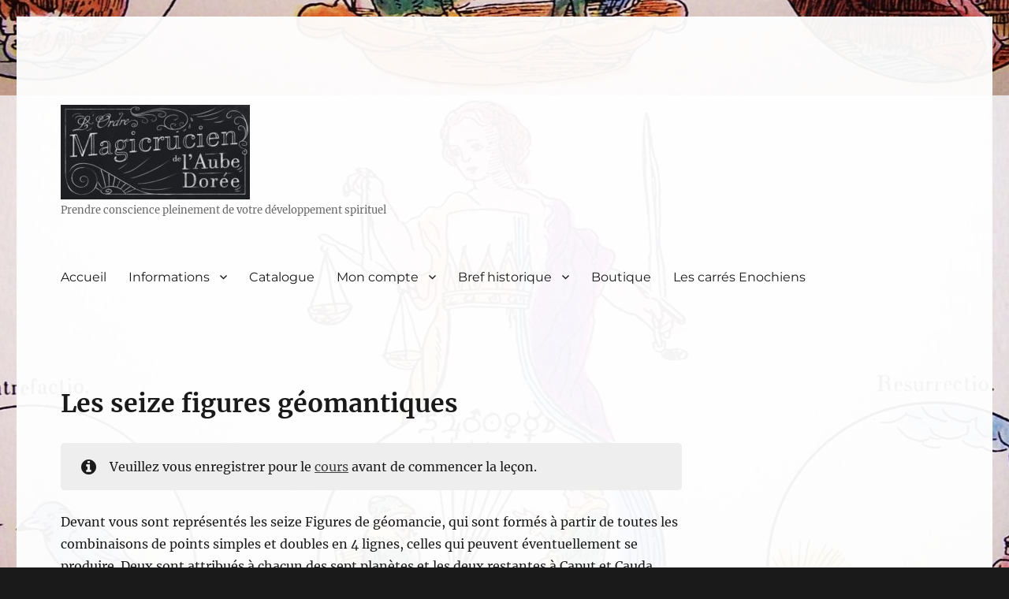

--- FILE ---
content_type: text/html; charset=UTF-8
request_url: https://ordremagicrucienaubedoree.com/lecon/les-seize-figures-geomantiques/
body_size: 11733
content:
<!DOCTYPE html>
<html lang="fr-FR" class="no-js">
<head>
	<meta charset="UTF-8">
	<meta name="viewport" content="width=device-width, initial-scale=1.0">
	<link rel="profile" href="https://gmpg.org/xfn/11">
		<script>
(function(html){html.className = html.className.replace(/\bno-js\b/,'js')})(document.documentElement);
//# sourceURL=twentysixteen_javascript_detection
</script>
<meta name='robots' content='index, follow, max-image-preview:large, max-snippet:-1, max-video-preview:-1' />

	<!-- This site is optimized with the Yoast SEO plugin v26.6 - https://yoast.com/wordpress/plugins/seo/ -->
	<title>Les seize figures géomantiques -</title>
	<link rel="canonical" href="https://ordremagicrucienaubedoree.com/lecon/les-seize-figures-geomantiques/" />
	<meta property="og:locale" content="fr_FR" />
	<meta property="og:type" content="article" />
	<meta property="og:title" content="Les seize figures géomantiques -" />
	<meta property="og:url" content="https://ordremagicrucienaubedoree.com/lecon/les-seize-figures-geomantiques/" />
	<meta property="article:publisher" content="https://www.facebook.com/imperatrix.ahathoor/" />
	<meta property="article:modified_time" content="2019-07-10T13:34:23+00:00" />
	<meta property="og:image" content="http://ordremagicrucienaubedoree.com/wp-content/uploads/2019/07/29-12-geomancie-795x1024.jpg" />
	<script type="application/ld+json" class="yoast-schema-graph">{"@context":"https://schema.org","@graph":[{"@type":"WebPage","@id":"https://ordremagicrucienaubedoree.com/lecon/les-seize-figures-geomantiques/","url":"https://ordremagicrucienaubedoree.com/lecon/les-seize-figures-geomantiques/","name":"Les seize figures géomantiques -","isPartOf":{"@id":"https://ordremagicrucienaubedoree.com/#website"},"primaryImageOfPage":{"@id":"https://ordremagicrucienaubedoree.com/lecon/les-seize-figures-geomantiques/#primaryimage"},"image":{"@id":"https://ordremagicrucienaubedoree.com/lecon/les-seize-figures-geomantiques/#primaryimage"},"thumbnailUrl":"http://ordremagicrucienaubedoree.com/wp-content/uploads/2019/07/29-12-geomancie-795x1024.jpg","datePublished":"2019-07-10T13:12:02+00:00","dateModified":"2019-07-10T13:34:23+00:00","breadcrumb":{"@id":"https://ordremagicrucienaubedoree.com/lecon/les-seize-figures-geomantiques/#breadcrumb"},"inLanguage":"fr-FR","potentialAction":[{"@type":"ReadAction","target":["https://ordremagicrucienaubedoree.com/lecon/les-seize-figures-geomantiques/"]}]},{"@type":"ImageObject","inLanguage":"fr-FR","@id":"https://ordremagicrucienaubedoree.com/lecon/les-seize-figures-geomantiques/#primaryimage","url":"http://ordremagicrucienaubedoree.com/wp-content/uploads/2019/07/29-12-geomancie-795x1024.jpg","contentUrl":"http://ordremagicrucienaubedoree.com/wp-content/uploads/2019/07/29-12-geomancie-795x1024.jpg"},{"@type":"BreadcrumbList","@id":"https://ordremagicrucienaubedoree.com/lecon/les-seize-figures-geomantiques/#breadcrumb","itemListElement":[{"@type":"ListItem","position":1,"name":"Accueil","item":"https://ordremagicrucienaubedoree.com/"},{"@type":"ListItem","position":2,"name":"Les seize figures géomantiques"}]},{"@type":"WebSite","@id":"https://ordremagicrucienaubedoree.com/#website","url":"https://ordremagicrucienaubedoree.com/","name":"Ordre Magicrucien de l'Aube Dorée","description":"Prendre conscience pleinement de votre développement spirituel","publisher":{"@id":"https://ordremagicrucienaubedoree.com/#organization"},"potentialAction":[{"@type":"SearchAction","target":{"@type":"EntryPoint","urlTemplate":"https://ordremagicrucienaubedoree.com/?s={search_term_string}"},"query-input":{"@type":"PropertyValueSpecification","valueRequired":true,"valueName":"search_term_string"}}],"inLanguage":"fr-FR"},{"@type":"Organization","@id":"https://ordremagicrucienaubedoree.com/#organization","name":"Star Regulus Technologies","url":"https://ordremagicrucienaubedoree.com/","logo":{"@type":"ImageObject","inLanguage":"fr-FR","@id":"https://ordremagicrucienaubedoree.com/#/schema/logo/image/","url":"https://ordremagicrucienaubedoree.com/wp-content/uploads/2017/05/cropped-logo-magicrucien.jpg","contentUrl":"https://ordremagicrucienaubedoree.com/wp-content/uploads/2017/05/cropped-logo-magicrucien.jpg","width":240,"height":120,"caption":"Star Regulus Technologies"},"image":{"@id":"https://ordremagicrucienaubedoree.com/#/schema/logo/image/"},"sameAs":["https://www.facebook.com/imperatrix.ahathoor/"]}]}</script>
	<!-- / Yoast SEO plugin. -->


<link rel="alternate" type="application/rss+xml" title=" &raquo; Flux" href="https://ordremagicrucienaubedoree.com/feed/" />
<link rel="alternate" type="application/rss+xml" title=" &raquo; Flux des commentaires" href="https://ordremagicrucienaubedoree.com/comments/feed/" />
<link rel="alternate" title="oEmbed (JSON)" type="application/json+oembed" href="https://ordremagicrucienaubedoree.com/wp-json/oembed/1.0/embed?url=https%3A%2F%2Fordremagicrucienaubedoree.com%2Flecon%2Fles-seize-figures-geomantiques%2F" />
<link rel="alternate" title="oEmbed (XML)" type="text/xml+oembed" href="https://ordremagicrucienaubedoree.com/wp-json/oembed/1.0/embed?url=https%3A%2F%2Fordremagicrucienaubedoree.com%2Flecon%2Fles-seize-figures-geomantiques%2F&#038;format=xml" />
		<!-- This site uses the Google Analytics by ExactMetrics plugin v8.11.1 - Using Analytics tracking - https://www.exactmetrics.com/ -->
							<script src="//www.googletagmanager.com/gtag/js?id=G-KYJB20D09L"  data-cfasync="false" data-wpfc-render="false" async></script>
			<script data-cfasync="false" data-wpfc-render="false">
				var em_version = '8.11.1';
				var em_track_user = true;
				var em_no_track_reason = '';
								var ExactMetricsDefaultLocations = {"page_location":"https:\/\/ordremagicrucienaubedoree.com\/lecon\/les-seize-figures-geomantiques\/"};
								if ( typeof ExactMetricsPrivacyGuardFilter === 'function' ) {
					var ExactMetricsLocations = (typeof ExactMetricsExcludeQuery === 'object') ? ExactMetricsPrivacyGuardFilter( ExactMetricsExcludeQuery ) : ExactMetricsPrivacyGuardFilter( ExactMetricsDefaultLocations );
				} else {
					var ExactMetricsLocations = (typeof ExactMetricsExcludeQuery === 'object') ? ExactMetricsExcludeQuery : ExactMetricsDefaultLocations;
				}

								var disableStrs = [
										'ga-disable-G-KYJB20D09L',
									];

				/* Function to detect opted out users */
				function __gtagTrackerIsOptedOut() {
					for (var index = 0; index < disableStrs.length; index++) {
						if (document.cookie.indexOf(disableStrs[index] + '=true') > -1) {
							return true;
						}
					}

					return false;
				}

				/* Disable tracking if the opt-out cookie exists. */
				if (__gtagTrackerIsOptedOut()) {
					for (var index = 0; index < disableStrs.length; index++) {
						window[disableStrs[index]] = true;
					}
				}

				/* Opt-out function */
				function __gtagTrackerOptout() {
					for (var index = 0; index < disableStrs.length; index++) {
						document.cookie = disableStrs[index] + '=true; expires=Thu, 31 Dec 2099 23:59:59 UTC; path=/';
						window[disableStrs[index]] = true;
					}
				}

				if ('undefined' === typeof gaOptout) {
					function gaOptout() {
						__gtagTrackerOptout();
					}
				}
								window.dataLayer = window.dataLayer || [];

				window.ExactMetricsDualTracker = {
					helpers: {},
					trackers: {},
				};
				if (em_track_user) {
					function __gtagDataLayer() {
						dataLayer.push(arguments);
					}

					function __gtagTracker(type, name, parameters) {
						if (!parameters) {
							parameters = {};
						}

						if (parameters.send_to) {
							__gtagDataLayer.apply(null, arguments);
							return;
						}

						if (type === 'event') {
														parameters.send_to = exactmetrics_frontend.v4_id;
							var hookName = name;
							if (typeof parameters['event_category'] !== 'undefined') {
								hookName = parameters['event_category'] + ':' + name;
							}

							if (typeof ExactMetricsDualTracker.trackers[hookName] !== 'undefined') {
								ExactMetricsDualTracker.trackers[hookName](parameters);
							} else {
								__gtagDataLayer('event', name, parameters);
							}
							
						} else {
							__gtagDataLayer.apply(null, arguments);
						}
					}

					__gtagTracker('js', new Date());
					__gtagTracker('set', {
						'developer_id.dNDMyYj': true,
											});
					if ( ExactMetricsLocations.page_location ) {
						__gtagTracker('set', ExactMetricsLocations);
					}
										__gtagTracker('config', 'G-KYJB20D09L', {"forceSSL":"true"} );
										window.gtag = __gtagTracker;										(function () {
						/* https://developers.google.com/analytics/devguides/collection/analyticsjs/ */
						/* ga and __gaTracker compatibility shim. */
						var noopfn = function () {
							return null;
						};
						var newtracker = function () {
							return new Tracker();
						};
						var Tracker = function () {
							return null;
						};
						var p = Tracker.prototype;
						p.get = noopfn;
						p.set = noopfn;
						p.send = function () {
							var args = Array.prototype.slice.call(arguments);
							args.unshift('send');
							__gaTracker.apply(null, args);
						};
						var __gaTracker = function () {
							var len = arguments.length;
							if (len === 0) {
								return;
							}
							var f = arguments[len - 1];
							if (typeof f !== 'object' || f === null || typeof f.hitCallback !== 'function') {
								if ('send' === arguments[0]) {
									var hitConverted, hitObject = false, action;
									if ('event' === arguments[1]) {
										if ('undefined' !== typeof arguments[3]) {
											hitObject = {
												'eventAction': arguments[3],
												'eventCategory': arguments[2],
												'eventLabel': arguments[4],
												'value': arguments[5] ? arguments[5] : 1,
											}
										}
									}
									if ('pageview' === arguments[1]) {
										if ('undefined' !== typeof arguments[2]) {
											hitObject = {
												'eventAction': 'page_view',
												'page_path': arguments[2],
											}
										}
									}
									if (typeof arguments[2] === 'object') {
										hitObject = arguments[2];
									}
									if (typeof arguments[5] === 'object') {
										Object.assign(hitObject, arguments[5]);
									}
									if ('undefined' !== typeof arguments[1].hitType) {
										hitObject = arguments[1];
										if ('pageview' === hitObject.hitType) {
											hitObject.eventAction = 'page_view';
										}
									}
									if (hitObject) {
										action = 'timing' === arguments[1].hitType ? 'timing_complete' : hitObject.eventAction;
										hitConverted = mapArgs(hitObject);
										__gtagTracker('event', action, hitConverted);
									}
								}
								return;
							}

							function mapArgs(args) {
								var arg, hit = {};
								var gaMap = {
									'eventCategory': 'event_category',
									'eventAction': 'event_action',
									'eventLabel': 'event_label',
									'eventValue': 'event_value',
									'nonInteraction': 'non_interaction',
									'timingCategory': 'event_category',
									'timingVar': 'name',
									'timingValue': 'value',
									'timingLabel': 'event_label',
									'page': 'page_path',
									'location': 'page_location',
									'title': 'page_title',
									'referrer' : 'page_referrer',
								};
								for (arg in args) {
																		if (!(!args.hasOwnProperty(arg) || !gaMap.hasOwnProperty(arg))) {
										hit[gaMap[arg]] = args[arg];
									} else {
										hit[arg] = args[arg];
									}
								}
								return hit;
							}

							try {
								f.hitCallback();
							} catch (ex) {
							}
						};
						__gaTracker.create = newtracker;
						__gaTracker.getByName = newtracker;
						__gaTracker.getAll = function () {
							return [];
						};
						__gaTracker.remove = noopfn;
						__gaTracker.loaded = true;
						window['__gaTracker'] = __gaTracker;
					})();
									} else {
										console.log("");
					(function () {
						function __gtagTracker() {
							return null;
						}

						window['__gtagTracker'] = __gtagTracker;
						window['gtag'] = __gtagTracker;
					})();
									}
			</script>
							<!-- / Google Analytics by ExactMetrics -->
		<style id='wp-img-auto-sizes-contain-inline-css'>
img:is([sizes=auto i],[sizes^="auto," i]){contain-intrinsic-size:3000px 1500px}
/*# sourceURL=wp-img-auto-sizes-contain-inline-css */
</style>

<link rel='stylesheet' id='dashicons-css' href='https://ordremagicrucienaubedoree.com/wp-includes/css/dashicons.min.css?ver=ad822dbb8cd6933f178d840ca6c50613' media='all' />
<style id='wp-emoji-styles-inline-css'>

	img.wp-smiley, img.emoji {
		display: inline !important;
		border: none !important;
		box-shadow: none !important;
		height: 1em !important;
		width: 1em !important;
		margin: 0 0.07em !important;
		vertical-align: -0.1em !important;
		background: none !important;
		padding: 0 !important;
	}
/*# sourceURL=wp-emoji-styles-inline-css */
</style>
<link rel='stylesheet' id='wp-block-library-css' href='https://ordremagicrucienaubedoree.com/wp-includes/css/dist/block-library/style.min.css?ver=ad822dbb8cd6933f178d840ca6c50613' media='all' />
<style id='global-styles-inline-css'>
:root{--wp--preset--aspect-ratio--square: 1;--wp--preset--aspect-ratio--4-3: 4/3;--wp--preset--aspect-ratio--3-4: 3/4;--wp--preset--aspect-ratio--3-2: 3/2;--wp--preset--aspect-ratio--2-3: 2/3;--wp--preset--aspect-ratio--16-9: 16/9;--wp--preset--aspect-ratio--9-16: 9/16;--wp--preset--color--black: #000000;--wp--preset--color--cyan-bluish-gray: #abb8c3;--wp--preset--color--white: #fff;--wp--preset--color--pale-pink: #f78da7;--wp--preset--color--vivid-red: #cf2e2e;--wp--preset--color--luminous-vivid-orange: #ff6900;--wp--preset--color--luminous-vivid-amber: #fcb900;--wp--preset--color--light-green-cyan: #7bdcb5;--wp--preset--color--vivid-green-cyan: #00d084;--wp--preset--color--pale-cyan-blue: #8ed1fc;--wp--preset--color--vivid-cyan-blue: #0693e3;--wp--preset--color--vivid-purple: #9b51e0;--wp--preset--color--dark-gray: #1a1a1a;--wp--preset--color--medium-gray: #686868;--wp--preset--color--light-gray: #e5e5e5;--wp--preset--color--blue-gray: #4d545c;--wp--preset--color--bright-blue: #007acc;--wp--preset--color--light-blue: #9adffd;--wp--preset--color--dark-brown: #402b30;--wp--preset--color--medium-brown: #774e24;--wp--preset--color--dark-red: #640c1f;--wp--preset--color--bright-red: #ff675f;--wp--preset--color--yellow: #ffef8e;--wp--preset--gradient--vivid-cyan-blue-to-vivid-purple: linear-gradient(135deg,rgb(6,147,227) 0%,rgb(155,81,224) 100%);--wp--preset--gradient--light-green-cyan-to-vivid-green-cyan: linear-gradient(135deg,rgb(122,220,180) 0%,rgb(0,208,130) 100%);--wp--preset--gradient--luminous-vivid-amber-to-luminous-vivid-orange: linear-gradient(135deg,rgb(252,185,0) 0%,rgb(255,105,0) 100%);--wp--preset--gradient--luminous-vivid-orange-to-vivid-red: linear-gradient(135deg,rgb(255,105,0) 0%,rgb(207,46,46) 100%);--wp--preset--gradient--very-light-gray-to-cyan-bluish-gray: linear-gradient(135deg,rgb(238,238,238) 0%,rgb(169,184,195) 100%);--wp--preset--gradient--cool-to-warm-spectrum: linear-gradient(135deg,rgb(74,234,220) 0%,rgb(151,120,209) 20%,rgb(207,42,186) 40%,rgb(238,44,130) 60%,rgb(251,105,98) 80%,rgb(254,248,76) 100%);--wp--preset--gradient--blush-light-purple: linear-gradient(135deg,rgb(255,206,236) 0%,rgb(152,150,240) 100%);--wp--preset--gradient--blush-bordeaux: linear-gradient(135deg,rgb(254,205,165) 0%,rgb(254,45,45) 50%,rgb(107,0,62) 100%);--wp--preset--gradient--luminous-dusk: linear-gradient(135deg,rgb(255,203,112) 0%,rgb(199,81,192) 50%,rgb(65,88,208) 100%);--wp--preset--gradient--pale-ocean: linear-gradient(135deg,rgb(255,245,203) 0%,rgb(182,227,212) 50%,rgb(51,167,181) 100%);--wp--preset--gradient--electric-grass: linear-gradient(135deg,rgb(202,248,128) 0%,rgb(113,206,126) 100%);--wp--preset--gradient--midnight: linear-gradient(135deg,rgb(2,3,129) 0%,rgb(40,116,252) 100%);--wp--preset--font-size--small: 13px;--wp--preset--font-size--medium: 20px;--wp--preset--font-size--large: 36px;--wp--preset--font-size--x-large: 42px;--wp--preset--spacing--20: 0.44rem;--wp--preset--spacing--30: 0.67rem;--wp--preset--spacing--40: 1rem;--wp--preset--spacing--50: 1.5rem;--wp--preset--spacing--60: 2.25rem;--wp--preset--spacing--70: 3.38rem;--wp--preset--spacing--80: 5.06rem;--wp--preset--shadow--natural: 6px 6px 9px rgba(0, 0, 0, 0.2);--wp--preset--shadow--deep: 12px 12px 50px rgba(0, 0, 0, 0.4);--wp--preset--shadow--sharp: 6px 6px 0px rgba(0, 0, 0, 0.2);--wp--preset--shadow--outlined: 6px 6px 0px -3px rgb(255, 255, 255), 6px 6px rgb(0, 0, 0);--wp--preset--shadow--crisp: 6px 6px 0px rgb(0, 0, 0);}:where(.is-layout-flex){gap: 0.5em;}:where(.is-layout-grid){gap: 0.5em;}body .is-layout-flex{display: flex;}.is-layout-flex{flex-wrap: wrap;align-items: center;}.is-layout-flex > :is(*, div){margin: 0;}body .is-layout-grid{display: grid;}.is-layout-grid > :is(*, div){margin: 0;}:where(.wp-block-columns.is-layout-flex){gap: 2em;}:where(.wp-block-columns.is-layout-grid){gap: 2em;}:where(.wp-block-post-template.is-layout-flex){gap: 1.25em;}:where(.wp-block-post-template.is-layout-grid){gap: 1.25em;}.has-black-color{color: var(--wp--preset--color--black) !important;}.has-cyan-bluish-gray-color{color: var(--wp--preset--color--cyan-bluish-gray) !important;}.has-white-color{color: var(--wp--preset--color--white) !important;}.has-pale-pink-color{color: var(--wp--preset--color--pale-pink) !important;}.has-vivid-red-color{color: var(--wp--preset--color--vivid-red) !important;}.has-luminous-vivid-orange-color{color: var(--wp--preset--color--luminous-vivid-orange) !important;}.has-luminous-vivid-amber-color{color: var(--wp--preset--color--luminous-vivid-amber) !important;}.has-light-green-cyan-color{color: var(--wp--preset--color--light-green-cyan) !important;}.has-vivid-green-cyan-color{color: var(--wp--preset--color--vivid-green-cyan) !important;}.has-pale-cyan-blue-color{color: var(--wp--preset--color--pale-cyan-blue) !important;}.has-vivid-cyan-blue-color{color: var(--wp--preset--color--vivid-cyan-blue) !important;}.has-vivid-purple-color{color: var(--wp--preset--color--vivid-purple) !important;}.has-black-background-color{background-color: var(--wp--preset--color--black) !important;}.has-cyan-bluish-gray-background-color{background-color: var(--wp--preset--color--cyan-bluish-gray) !important;}.has-white-background-color{background-color: var(--wp--preset--color--white) !important;}.has-pale-pink-background-color{background-color: var(--wp--preset--color--pale-pink) !important;}.has-vivid-red-background-color{background-color: var(--wp--preset--color--vivid-red) !important;}.has-luminous-vivid-orange-background-color{background-color: var(--wp--preset--color--luminous-vivid-orange) !important;}.has-luminous-vivid-amber-background-color{background-color: var(--wp--preset--color--luminous-vivid-amber) !important;}.has-light-green-cyan-background-color{background-color: var(--wp--preset--color--light-green-cyan) !important;}.has-vivid-green-cyan-background-color{background-color: var(--wp--preset--color--vivid-green-cyan) !important;}.has-pale-cyan-blue-background-color{background-color: var(--wp--preset--color--pale-cyan-blue) !important;}.has-vivid-cyan-blue-background-color{background-color: var(--wp--preset--color--vivid-cyan-blue) !important;}.has-vivid-purple-background-color{background-color: var(--wp--preset--color--vivid-purple) !important;}.has-black-border-color{border-color: var(--wp--preset--color--black) !important;}.has-cyan-bluish-gray-border-color{border-color: var(--wp--preset--color--cyan-bluish-gray) !important;}.has-white-border-color{border-color: var(--wp--preset--color--white) !important;}.has-pale-pink-border-color{border-color: var(--wp--preset--color--pale-pink) !important;}.has-vivid-red-border-color{border-color: var(--wp--preset--color--vivid-red) !important;}.has-luminous-vivid-orange-border-color{border-color: var(--wp--preset--color--luminous-vivid-orange) !important;}.has-luminous-vivid-amber-border-color{border-color: var(--wp--preset--color--luminous-vivid-amber) !important;}.has-light-green-cyan-border-color{border-color: var(--wp--preset--color--light-green-cyan) !important;}.has-vivid-green-cyan-border-color{border-color: var(--wp--preset--color--vivid-green-cyan) !important;}.has-pale-cyan-blue-border-color{border-color: var(--wp--preset--color--pale-cyan-blue) !important;}.has-vivid-cyan-blue-border-color{border-color: var(--wp--preset--color--vivid-cyan-blue) !important;}.has-vivid-purple-border-color{border-color: var(--wp--preset--color--vivid-purple) !important;}.has-vivid-cyan-blue-to-vivid-purple-gradient-background{background: var(--wp--preset--gradient--vivid-cyan-blue-to-vivid-purple) !important;}.has-light-green-cyan-to-vivid-green-cyan-gradient-background{background: var(--wp--preset--gradient--light-green-cyan-to-vivid-green-cyan) !important;}.has-luminous-vivid-amber-to-luminous-vivid-orange-gradient-background{background: var(--wp--preset--gradient--luminous-vivid-amber-to-luminous-vivid-orange) !important;}.has-luminous-vivid-orange-to-vivid-red-gradient-background{background: var(--wp--preset--gradient--luminous-vivid-orange-to-vivid-red) !important;}.has-very-light-gray-to-cyan-bluish-gray-gradient-background{background: var(--wp--preset--gradient--very-light-gray-to-cyan-bluish-gray) !important;}.has-cool-to-warm-spectrum-gradient-background{background: var(--wp--preset--gradient--cool-to-warm-spectrum) !important;}.has-blush-light-purple-gradient-background{background: var(--wp--preset--gradient--blush-light-purple) !important;}.has-blush-bordeaux-gradient-background{background: var(--wp--preset--gradient--blush-bordeaux) !important;}.has-luminous-dusk-gradient-background{background: var(--wp--preset--gradient--luminous-dusk) !important;}.has-pale-ocean-gradient-background{background: var(--wp--preset--gradient--pale-ocean) !important;}.has-electric-grass-gradient-background{background: var(--wp--preset--gradient--electric-grass) !important;}.has-midnight-gradient-background{background: var(--wp--preset--gradient--midnight) !important;}.has-small-font-size{font-size: var(--wp--preset--font-size--small) !important;}.has-medium-font-size{font-size: var(--wp--preset--font-size--medium) !important;}.has-large-font-size{font-size: var(--wp--preset--font-size--large) !important;}.has-x-large-font-size{font-size: var(--wp--preset--font-size--x-large) !important;}
/*# sourceURL=global-styles-inline-css */
</style>

<style id='classic-theme-styles-inline-css'>
/*! This file is auto-generated */
.wp-block-button__link{color:#fff;background-color:#32373c;border-radius:9999px;box-shadow:none;text-decoration:none;padding:calc(.667em + 2px) calc(1.333em + 2px);font-size:1.125em}.wp-block-file__button{background:#32373c;color:#fff;text-decoration:none}
/*# sourceURL=/wp-includes/css/classic-themes.min.css */
</style>
<link rel='stylesheet' id='sensei-block-patterns-style-css' href='https://ordremagicrucienaubedoree.com/wp-content/plugins/woothemes-sensei/plugins/sensei-lms/assets/dist/css/block-patterns.css?ver=9948cd71726f87989c2e' media='all' />
<link rel='stylesheet' id='woocommerce-layout-css' href='https://ordremagicrucienaubedoree.com/wp-content/plugins/woocommerce/assets/css/woocommerce-layout.css?ver=10.4.3' media='all' />
<link rel='stylesheet' id='woocommerce-smallscreen-css' href='https://ordremagicrucienaubedoree.com/wp-content/plugins/woocommerce/assets/css/woocommerce-smallscreen.css?ver=10.4.3' media='only screen and (max-width: 768px)' />
<link rel='stylesheet' id='woocommerce-general-css' href='https://ordremagicrucienaubedoree.com/wp-content/plugins/woocommerce/assets/css/woocommerce.css?ver=10.4.3' media='all' />
<style id='woocommerce-inline-inline-css'>
.woocommerce form .form-row .required { visibility: visible; }
/*# sourceURL=woocommerce-inline-inline-css */
</style>
<link rel='stylesheet' id='module-frontend-css' href='https://ordremagicrucienaubedoree.com/wp-content/plugins/woothemes-sensei/plugins/sensei-lms/assets/dist/css/modules-frontend.css?ver=6f282392f857e1cd0631' media='all' />
<link rel='stylesheet' id='pages-frontend-css' href='https://ordremagicrucienaubedoree.com/wp-content/plugins/woothemes-sensei/plugins/sensei-lms/assets/dist/css/pages-frontend.css?ver=273eee0a3eb3fc744030' media='all' />
<link rel='stylesheet' id='sensei-frontend-css' href='https://ordremagicrucienaubedoree.com/wp-content/plugins/woothemes-sensei/plugins/sensei-lms/assets/dist/css/frontend.css?ver=11d6148c6a4a283be47a' media='screen' />
<link rel='stylesheet' id='woo-checkout-for-digital-goods-css' href='https://ordremagicrucienaubedoree.com/wp-content/plugins/woo-checkout-for-digital-goods/public/css/woo-checkout-for-digital-goods-public.css?ver=3.8.3' media='all' />
<link rel='stylesheet' id='wc-memberships-frontend-css' href='https://ordremagicrucienaubedoree.com/wp-content/plugins/woocommerce-memberships/assets/css/frontend/wc-memberships-frontend.min.css?ver=1.27.4' media='all' />
<link rel='stylesheet' id='twentysixteen-fonts-css' href='https://ordremagicrucienaubedoree.com/wp-content/themes/twentysixteen/fonts/merriweather-plus-montserrat-plus-inconsolata.css?ver=20230328' media='all' />
<link rel='stylesheet' id='genericons-css' href='https://ordremagicrucienaubedoree.com/wp-content/themes/twentysixteen/genericons/genericons.css?ver=20251101' media='all' />
<link rel='stylesheet' id='twentysixteen-style-css' href='https://ordremagicrucienaubedoree.com/wp-content/themes/twentysixteen/style.css?ver=20251202' media='all' />
<link rel='stylesheet' id='twentysixteen-block-style-css' href='https://ordremagicrucienaubedoree.com/wp-content/themes/twentysixteen/css/blocks.css?ver=20240817' media='all' />
<link rel='stylesheet' id='sensei-wcpc-courses-css' href='https://ordremagicrucienaubedoree.com/wp-content/plugins/woothemes-sensei/plugins/sensei-pro/assets/dist/wc-paid-courses/css/sensei-wcpc-courses.css?ver=d3be196e2d32e2589b5e' media='all' />
<script src="https://ordremagicrucienaubedoree.com/wp-content/plugins/google-analytics-dashboard-for-wp/assets/js/frontend-gtag.min.js?ver=8.11.1" id="exactmetrics-frontend-script-js" async data-wp-strategy="async"></script>
<script data-cfasync="false" data-wpfc-render="false" id='exactmetrics-frontend-script-js-extra'>var exactmetrics_frontend = {"js_events_tracking":"true","download_extensions":"zip,mp3,mpeg,pdf,docx,pptx,xlsx,rar","inbound_paths":"[{\"path\":\"\\\/go\\\/\",\"label\":\"affiliate\"},{\"path\":\"\\\/recommend\\\/\",\"label\":\"affiliate\"}]","home_url":"https:\/\/ordremagicrucienaubedoree.com","hash_tracking":"false","v4_id":"G-KYJB20D09L"};</script>
<script src="https://ordremagicrucienaubedoree.com/wp-includes/js/jquery/jquery.min.js?ver=3.7.1" id="jquery-core-js"></script>
<script src="https://ordremagicrucienaubedoree.com/wp-includes/js/jquery/jquery-migrate.min.js?ver=3.4.1" id="jquery-migrate-js"></script>
<script src="https://ordremagicrucienaubedoree.com/wp-content/plugins/woocommerce/assets/js/jquery-blockui/jquery.blockUI.min.js?ver=2.7.0-wc.10.4.3" id="wc-jquery-blockui-js" defer data-wp-strategy="defer"></script>
<script id="wc-add-to-cart-js-extra">
var wc_add_to_cart_params = {"ajax_url":"/wp-admin/admin-ajax.php","wc_ajax_url":"/?wc-ajax=%%endpoint%%","i18n_view_cart":"Voir le panier","cart_url":"https://ordremagicrucienaubedoree.com/panier/","is_cart":"","cart_redirect_after_add":"no"};
//# sourceURL=wc-add-to-cart-js-extra
</script>
<script src="https://ordremagicrucienaubedoree.com/wp-content/plugins/woocommerce/assets/js/frontend/add-to-cart.min.js?ver=10.4.3" id="wc-add-to-cart-js" defer data-wp-strategy="defer"></script>
<script src="https://ordremagicrucienaubedoree.com/wp-content/plugins/woocommerce/assets/js/js-cookie/js.cookie.min.js?ver=2.1.4-wc.10.4.3" id="wc-js-cookie-js" defer data-wp-strategy="defer"></script>
<script id="woocommerce-js-extra">
var woocommerce_params = {"ajax_url":"/wp-admin/admin-ajax.php","wc_ajax_url":"/?wc-ajax=%%endpoint%%","i18n_password_show":"Afficher le mot de passe","i18n_password_hide":"Masquer le mot de passe"};
//# sourceURL=woocommerce-js-extra
</script>
<script src="https://ordremagicrucienaubedoree.com/wp-content/plugins/woocommerce/assets/js/frontend/woocommerce.min.js?ver=10.4.3" id="woocommerce-js" defer data-wp-strategy="defer"></script>
<script src="https://ordremagicrucienaubedoree.com/wp-content/plugins/woo-checkout-for-digital-goods/public/js/woo-checkout-for-digital-goods-public.js?ver=3.8.3" id="woo-checkout-for-digital-goods-js"></script>
<script id="twentysixteen-script-js-extra">
var screenReaderText = {"expand":"ouvrir le sous-menu","collapse":"fermer le sous-menu"};
//# sourceURL=twentysixteen-script-js-extra
</script>
<script src="https://ordremagicrucienaubedoree.com/wp-content/themes/twentysixteen/js/functions.js?ver=20230629" id="twentysixteen-script-js" defer data-wp-strategy="defer"></script>
<link rel="https://api.w.org/" href="https://ordremagicrucienaubedoree.com/wp-json/" /><link rel="alternate" title="JSON" type="application/json" href="https://ordremagicrucienaubedoree.com/wp-json/wp/v2/lessons/3357" /><link rel="EditURI" type="application/rsd+xml" title="RSD" href="https://ordremagicrucienaubedoree.com/xmlrpc.php?rsd" />

<link rel='shortlink' href='https://ordremagicrucienaubedoree.com/?p=3357' />
		<style>
			:root {
						}
		</style>
			<noscript><style>.woocommerce-product-gallery{ opacity: 1 !important; }</style></noscript>
	<style id="custom-background-css">
body.custom-background { background-image: url("https://ordremagicrucienaubedoree.com/wp-content/uploads/2017/04/Extrait_Altona_1785_v2.jpg"); background-position: center center; background-size: auto; background-repeat: repeat; background-attachment: scroll; }
</style>
			<style id="wp-custom-css">
			/*
Vous pouvez ajouter du CSS personnalisé ici.

Cliquez sur l’icône d’aide ci-dessus pour en savoir plus.
*/
/* My Custom Styles */

:lang(el) { font-family: Gentium; font-size: 15px; }

:lang(he) { direction: rtl; font-family: "SBL Hebrew"; font-size: 22px; }

.site {
 background-color: rgba(255, 255, 255, 0.95);
 }		</style>
		<link rel='stylesheet' id='wc-blocks-style-css' href='https://ordremagicrucienaubedoree.com/wp-content/plugins/woocommerce/assets/client/blocks/wc-blocks.css?ver=wc-10.4.3' media='all' />
</head>

<body class="wp-singular lesson-template-default single single-lesson postid-3357 custom-background wp-custom-logo wp-embed-responsive wp-theme-twentysixteen theme-twentysixteen woocommerce-no-js sensei-twentysixteen sensei lesson course-id-3224 custom-background-image">
<div id="page" class="site">
	<div class="site-inner">
		<a class="skip-link screen-reader-text" href="#content">
			Aller au contenu		</a>

		<header id="masthead" class="site-header">
			<div class="site-header-main">
				<div class="site-branding">
					<a href="https://ordremagicrucienaubedoree.com/" class="custom-logo-link" rel="home"><img width="240" height="120" src="https://ordremagicrucienaubedoree.com/wp-content/uploads/2017/05/cropped-logo-magicrucien.jpg" class="custom-logo" alt="" decoding="async" srcset="https://ordremagicrucienaubedoree.com/wp-content/uploads/2017/05/cropped-logo-magicrucien.jpg 240w, https://ordremagicrucienaubedoree.com/wp-content/uploads/2017/05/cropped-logo-magicrucien-100x50.jpg 100w" sizes="(max-width: 240px) 85vw, 240px" /></a>						<p class="site-description">Prendre conscience pleinement de votre développement spirituel</p>
									</div><!-- .site-branding -->

									<button id="menu-toggle" class="menu-toggle">Menu</button>

					<div id="site-header-menu" class="site-header-menu">
													<nav id="site-navigation" class="main-navigation" aria-label="Menu principal">
								<div class="menu-menu-superieur-container"><ul id="menu-menu-superieur" class="primary-menu"><li id="menu-item-64" class="menu-item menu-item-type-custom menu-item-object-custom menu-item-home menu-item-64"><a href="http://ordremagicrucienaubedoree.com/">Accueil</a></li>
<li id="menu-item-93" class="menu-item menu-item-type-custom menu-item-object-custom menu-item-has-children menu-item-93"><a href="#">Informations</a>
<ul class="sub-menu">
	<li id="menu-item-108" class="menu-item menu-item-type-post_type menu-item-object-page menu-item-108"><a href="https://ordremagicrucienaubedoree.com/enseignements-en-ligne/">Enseignements en ligne</a></li>
	<li id="menu-item-107" class="menu-item menu-item-type-post_type menu-item-object-page menu-item-107"><a href="https://ordremagicrucienaubedoree.com/temples-et-sanctuaires/">Castrum(ex Temples) et Observatorium(ex sanctuaires)</a></li>
	<li id="menu-item-118" class="menu-item menu-item-type-post_type menu-item-object-page menu-item-118"><a href="https://ordremagicrucienaubedoree.com/qui-sommes-nous-les-magicruciens/">Qui sommes nous? les magicruciens</a></li>
	<li id="menu-item-126" class="menu-item menu-item-type-post_type menu-item-object-product menu-item-126"><a href="https://ordremagicrucienaubedoree.com/produit/inscription/">Inscription annuelle ou renouvellement</a></li>
	<li id="menu-item-67" class="menu-item menu-item-type-post_type menu-item-object-page menu-item-67"><a href="https://ordremagicrucienaubedoree.com/contact/">Contact</a></li>
	<li id="menu-item-66" class="menu-item menu-item-type-post_type menu-item-object-page current_page_parent menu-item-66"><a href="https://ordremagicrucienaubedoree.com/blog/">Blog</a></li>
</ul>
</li>
<li id="menu-item-159" class="menu-item menu-item-type-post_type menu-item-object-page menu-item-159"><a href="https://ordremagicrucienaubedoree.com/boutique/">Catalogue</a></li>
<li id="menu-item-125" class="menu-item menu-item-type-post_type menu-item-object-page menu-item-has-children menu-item-125"><a href="https://ordremagicrucienaubedoree.com/mon-compte/">Mon compte</a>
<ul class="sub-menu">
	<li id="menu-item-154" class="menu-item menu-item-type-post_type menu-item-object-page menu-item-154"><a href="https://ordremagicrucienaubedoree.com/mes-cours/">Mes cours</a></li>
</ul>
</li>
<li id="menu-item-774" class="menu-item menu-item-type-custom menu-item-object-custom menu-item-has-children menu-item-774"><a href="#">Bref historique</a>
<ul class="sub-menu">
	<li id="menu-item-781" class="menu-item menu-item-type-post_type menu-item-object-page menu-item-781"><a href="https://ordremagicrucienaubedoree.com/breve-histoire-de-lordre/">Brève Histoire de l’Ordre</a></li>
	<li id="menu-item-780" class="menu-item menu-item-type-post_type menu-item-object-page menu-item-780"><a href="https://ordremagicrucienaubedoree.com/breve-histoire-de-lordre-successions-issues-de-lalpha-omega/">Brève Histoire de l&rsquo;Ordre, Les successions issues d&rsquo;Alpha et Oméga</a></li>
	<li id="menu-item-779" class="menu-item menu-item-type-post_type menu-item-object-page menu-item-779"><a href="https://ordremagicrucienaubedoree.com/breve-histoire-de-lordre-successions-issues-de-stella-matutina/">Brève Histoire de l’Ordre, Les successions issues de la Stella Matutina</a></li>
	<li id="menu-item-778" class="menu-item menu-item-type-post_type menu-item-object-page menu-item-778"><a href="https://ordremagicrucienaubedoree.com/breve-histoire-de-lordre-temple-ahathoor-n7-paris/">Brève histoire de l’Ordre, Le temple Ahathöor n°7 Paris</a></li>
	<li id="menu-item-777" class="menu-item menu-item-type-post_type menu-item-object-page menu-item-777"><a href="https://ordremagicrucienaubedoree.com/breve-histoire-de-lordre-reveil-temple-ahathoor-n7-paris/">Brève histoire de l’Ordre, Le réveil du temple Ahathöor n°7 Paris</a></li>
	<li id="menu-item-776" class="menu-item menu-item-type-post_type menu-item-object-page menu-item-776"><a href="https://ordremagicrucienaubedoree.com/breve-histoire-de-lordre-reveil-temple-ahathoor-n7-paris-suite/">Brève histoire de l’Ordre, Le réveil du temple Ahathöor n°7 Paris suite</a></li>
	<li id="menu-item-775" class="menu-item menu-item-type-post_type menu-item-object-page menu-item-775"><a href="https://ordremagicrucienaubedoree.com/breve-histoire-de-lordre-biographie-de-fondatrice/">Brève histoire de l’Ordre, Biographie de la fondatrice</a></li>
</ul>
</li>
<li id="menu-item-5694" class="menu-item menu-item-type-post_type menu-item-object-page menu-item-5694"><a href="https://ordremagicrucienaubedoree.com/boutique-magicrucienne/">Boutique</a></li>
<li id="menu-item-7817" class="menu-item menu-item-type-post_type menu-item-object-page menu-item-7817"><a href="https://ordremagicrucienaubedoree.com/les-carres-enochiens/">Les carrés Enochiens</a></li>
</ul></div>							</nav><!-- .main-navigation -->
						
											</div><!-- .site-header-menu -->
							</div><!-- .site-header-main -->

					</header><!-- .site-header -->

		<div id="content" class="site-content">
		<div id="primary" class="content-area">
			<main id="main" class="site-main" role="main">

		
		<header class="lesson-title">

			<h1>

				Les seize figures géomantiques
			</h1>

			
		</header>

		<div class="sensei-message info">Veuillez vous enregistrer pour le <a href="https://ordremagicrucienaubedoree.com/cours/etude-initiation-theoricus/" title="S&#039;enregistrer">cours</a> avant de commencer la leçon.</div>
	<p>

		Devant vous sont représentés les seize Figures de géomancie, qui sont formés à partir de toutes les combinaisons de points simples et doubles en 4 lignes, celles qui peuvent éventuellement se produire. Deux sont attribués à chacun des sept planètes et les deux restantes à Caput et Cauda Draconis. Certains d&rsquo;entre eux sont également attribués &hellip; <a href="https://ordremagicrucienaubedoree.com/lecon/les-seize-figures-geomantiques/" class="more-link">Continuer la lecture<span class="screen-reader-text"> de &laquo;&nbsp;Les seize figures géomantiques&nbsp;&raquo;</span></a>
	</p>

		<nav id="post-entries" class="post-entries fix">
					<div class="nav-prev fl">
				<a href="https://ordremagicrucienaubedoree.com/lecon/les-formes-lineales-geometriques/" rel="prev">
					<span class="meta-nav"></span>
					Les formes linéales géométriques				</a>
			</div>
		
					<div class="nav-next fr">
				<a href="https://ordremagicrucienaubedoree.com/lecon/les-jours-de-la-semaine-autour-de-lheptagramme/" rel="next">
					Les jours de la semaine autour de l&#039;heptagramme					<span class="meta-nav"></span>
				</a>
			</div>
			</nav><!-- #post-entries -->
<section class="sensei-breadcrumb">Retour à : <a href="https://ordremagicrucienaubedoree.com/cours/etude-initiation-theoricus/" title="Retour au cours">Etude initiation Théoricus</a> &gt; Deuxième étude</section>
			</main> <!-- main-site -->
		  </div> <!-- content-area -->

		
	<aside id="secondary" class="sidebar widget-area">
			</aside><!-- .sidebar .widget-area -->

		</div><!-- .site-content -->

		<footer id="colophon" class="site-footer">
							<nav class="main-navigation" aria-label="Menu principal de pied">
					<div class="menu-menu-superieur-container"><ul id="menu-menu-superieur-1" class="primary-menu"><li class="menu-item menu-item-type-custom menu-item-object-custom menu-item-home menu-item-64"><a href="http://ordremagicrucienaubedoree.com/">Accueil</a></li>
<li class="menu-item menu-item-type-custom menu-item-object-custom menu-item-has-children menu-item-93"><a href="#">Informations</a>
<ul class="sub-menu">
	<li class="menu-item menu-item-type-post_type menu-item-object-page menu-item-108"><a href="https://ordremagicrucienaubedoree.com/enseignements-en-ligne/">Enseignements en ligne</a></li>
	<li class="menu-item menu-item-type-post_type menu-item-object-page menu-item-107"><a href="https://ordremagicrucienaubedoree.com/temples-et-sanctuaires/">Castrum(ex Temples) et Observatorium(ex sanctuaires)</a></li>
	<li class="menu-item menu-item-type-post_type menu-item-object-page menu-item-118"><a href="https://ordremagicrucienaubedoree.com/qui-sommes-nous-les-magicruciens/">Qui sommes nous? les magicruciens</a></li>
	<li class="menu-item menu-item-type-post_type menu-item-object-product menu-item-126"><a href="https://ordremagicrucienaubedoree.com/produit/inscription/">Inscription annuelle ou renouvellement</a></li>
	<li class="menu-item menu-item-type-post_type menu-item-object-page menu-item-67"><a href="https://ordremagicrucienaubedoree.com/contact/">Contact</a></li>
	<li class="menu-item menu-item-type-post_type menu-item-object-page current_page_parent menu-item-66"><a href="https://ordremagicrucienaubedoree.com/blog/">Blog</a></li>
</ul>
</li>
<li class="menu-item menu-item-type-post_type menu-item-object-page menu-item-159"><a href="https://ordremagicrucienaubedoree.com/boutique/">Catalogue</a></li>
<li class="menu-item menu-item-type-post_type menu-item-object-page menu-item-has-children menu-item-125"><a href="https://ordremagicrucienaubedoree.com/mon-compte/">Mon compte</a>
<ul class="sub-menu">
	<li class="menu-item menu-item-type-post_type menu-item-object-page menu-item-154"><a href="https://ordremagicrucienaubedoree.com/mes-cours/">Mes cours</a></li>
</ul>
</li>
<li class="menu-item menu-item-type-custom menu-item-object-custom menu-item-has-children menu-item-774"><a href="#">Bref historique</a>
<ul class="sub-menu">
	<li class="menu-item menu-item-type-post_type menu-item-object-page menu-item-781"><a href="https://ordremagicrucienaubedoree.com/breve-histoire-de-lordre/">Brève Histoire de l’Ordre</a></li>
	<li class="menu-item menu-item-type-post_type menu-item-object-page menu-item-780"><a href="https://ordremagicrucienaubedoree.com/breve-histoire-de-lordre-successions-issues-de-lalpha-omega/">Brève Histoire de l&rsquo;Ordre, Les successions issues d&rsquo;Alpha et Oméga</a></li>
	<li class="menu-item menu-item-type-post_type menu-item-object-page menu-item-779"><a href="https://ordremagicrucienaubedoree.com/breve-histoire-de-lordre-successions-issues-de-stella-matutina/">Brève Histoire de l’Ordre, Les successions issues de la Stella Matutina</a></li>
	<li class="menu-item menu-item-type-post_type menu-item-object-page menu-item-778"><a href="https://ordremagicrucienaubedoree.com/breve-histoire-de-lordre-temple-ahathoor-n7-paris/">Brève histoire de l’Ordre, Le temple Ahathöor n°7 Paris</a></li>
	<li class="menu-item menu-item-type-post_type menu-item-object-page menu-item-777"><a href="https://ordremagicrucienaubedoree.com/breve-histoire-de-lordre-reveil-temple-ahathoor-n7-paris/">Brève histoire de l’Ordre, Le réveil du temple Ahathöor n°7 Paris</a></li>
	<li class="menu-item menu-item-type-post_type menu-item-object-page menu-item-776"><a href="https://ordremagicrucienaubedoree.com/breve-histoire-de-lordre-reveil-temple-ahathoor-n7-paris-suite/">Brève histoire de l’Ordre, Le réveil du temple Ahathöor n°7 Paris suite</a></li>
	<li class="menu-item menu-item-type-post_type menu-item-object-page menu-item-775"><a href="https://ordremagicrucienaubedoree.com/breve-histoire-de-lordre-biographie-de-fondatrice/">Brève histoire de l’Ordre, Biographie de la fondatrice</a></li>
</ul>
</li>
<li class="menu-item menu-item-type-post_type menu-item-object-page menu-item-5694"><a href="https://ordremagicrucienaubedoree.com/boutique-magicrucienne/">Boutique</a></li>
<li class="menu-item menu-item-type-post_type menu-item-object-page menu-item-7817"><a href="https://ordremagicrucienaubedoree.com/les-carres-enochiens/">Les carrés Enochiens</a></li>
</ul></div>				</nav><!-- .main-navigation -->
			
			
			<div class="site-info">
								<span class="site-title"><a href="https://ordremagicrucienaubedoree.com/" rel="home"></a></span>
								<a href="https://wordpress.org/" class="imprint">
					Fièrement propulsé par WordPress				</a>
			</div><!-- .site-info -->
		</footer><!-- .site-footer -->
	</div><!-- .site-inner -->
</div><!-- .site -->

<script type="speculationrules">
{"prefetch":[{"source":"document","where":{"and":[{"href_matches":"/*"},{"not":{"href_matches":["/wp-*.php","/wp-admin/*","/wp-content/uploads/*","/wp-content/*","/wp-content/plugins/*","/wp-content/themes/twentysixteen/*","/*\\?(.+)"]}},{"not":{"selector_matches":"a[rel~=\"nofollow\"]"}},{"not":{"selector_matches":".no-prefetch, .no-prefetch a"}}]},"eagerness":"conservative"}]}
</script>
	<script>
		(function () {
			var c = document.body.className;
			c = c.replace(/woocommerce-no-js/, 'woocommerce-js');
			document.body.className = c;
		})();
	</script>
	<script id="wc-memberships-frontend-js-extra">
var wc_memberships_frontend = {"ajax_url":"https://ordremagicrucienaubedoree.com/wp-admin/admin-ajax.php","max_file_size":"134217728","max_files":"1","mime_types":[{"title":"image","extensions":"jpg,jpeg,jpe,gif,png,bmp,tiff,tif,webp,avif,ico,heic,heif,heics,heifs,svg,svgz"},{"title":"video","extensions":"asf,asx,wmv,wmx,wm,avi,divx,flv,mov,qt,mpeg,mpg,mpe,mp4,m4v,ogv,webm,mkv,3gp,3gpp,3g2,3gp2"},{"title":"text","extensions":"txt,asc,c,cc,h,srt,csv,tsv,ics,rtx,css,vtt"},{"title":"application","extensions":"dfxp,rtf,pdf,class,tar,zip,gz,gzip,rar,7z,psd,xcf,doc,pot,pps,ppt,wri,xla,xls,xlt,xlw,mdb,mpp,docx,docm,dotx,dotm,xlsx,xlsm,xlsb,xltx,xltm,xlam,pptx,pptm,ppsx,ppsm,potx,potm,ppam,sldx,sldm,onetoc,onetoc2,onetmp,onepkg,oxps,xps,odt,odp,ods,odg,odc,odb,odf,wp,wpd,key,numbers,pages,json,lottie"},{"title":"audio","extensions":"mp3,m4a,m4b,aac,ra,ram,wav,x-wav,ogg,oga,flac,mid,midi,wma,wax,mka"}],"nonces":{"profile_field_upload_file":"bb2bb95897","profile_field_remove_file":"aeae395043","get_product_profile_fields":"2c441ff15f"},"i18n":{"upload_error":"Error %1$s: %2$s"}};
//# sourceURL=wc-memberships-frontend-js-extra
</script>
<script src="https://ordremagicrucienaubedoree.com/wp-content/plugins/woocommerce-memberships/assets/js/frontend/wc-memberships-frontend.min.js?ver=1.27.4" id="wc-memberships-frontend-js"></script>
<script src="https://ordremagicrucienaubedoree.com/wp-content/plugins/woocommerce/assets/js/sourcebuster/sourcebuster.min.js?ver=10.4.3" id="sourcebuster-js-js"></script>
<script id="wc-order-attribution-js-extra">
var wc_order_attribution = {"params":{"lifetime":1.0e-5,"session":30,"base64":false,"ajaxurl":"https://ordremagicrucienaubedoree.com/wp-admin/admin-ajax.php","prefix":"wc_order_attribution_","allowTracking":true},"fields":{"source_type":"current.typ","referrer":"current_add.rf","utm_campaign":"current.cmp","utm_source":"current.src","utm_medium":"current.mdm","utm_content":"current.cnt","utm_id":"current.id","utm_term":"current.trm","utm_source_platform":"current.plt","utm_creative_format":"current.fmt","utm_marketing_tactic":"current.tct","session_entry":"current_add.ep","session_start_time":"current_add.fd","session_pages":"session.pgs","session_count":"udata.vst","user_agent":"udata.uag"}};
//# sourceURL=wc-order-attribution-js-extra
</script>
<script src="https://ordremagicrucienaubedoree.com/wp-content/plugins/woocommerce/assets/js/frontend/order-attribution.min.js?ver=10.4.3" id="wc-order-attribution-js"></script>
<script id="wp-emoji-settings" type="application/json">
{"baseUrl":"https://s.w.org/images/core/emoji/17.0.2/72x72/","ext":".png","svgUrl":"https://s.w.org/images/core/emoji/17.0.2/svg/","svgExt":".svg","source":{"concatemoji":"https://ordremagicrucienaubedoree.com/wp-includes/js/wp-emoji-release.min.js?ver=ad822dbb8cd6933f178d840ca6c50613"}}
</script>
<script type="module">
/*! This file is auto-generated */
const a=JSON.parse(document.getElementById("wp-emoji-settings").textContent),o=(window._wpemojiSettings=a,"wpEmojiSettingsSupports"),s=["flag","emoji"];function i(e){try{var t={supportTests:e,timestamp:(new Date).valueOf()};sessionStorage.setItem(o,JSON.stringify(t))}catch(e){}}function c(e,t,n){e.clearRect(0,0,e.canvas.width,e.canvas.height),e.fillText(t,0,0);t=new Uint32Array(e.getImageData(0,0,e.canvas.width,e.canvas.height).data);e.clearRect(0,0,e.canvas.width,e.canvas.height),e.fillText(n,0,0);const a=new Uint32Array(e.getImageData(0,0,e.canvas.width,e.canvas.height).data);return t.every((e,t)=>e===a[t])}function p(e,t){e.clearRect(0,0,e.canvas.width,e.canvas.height),e.fillText(t,0,0);var n=e.getImageData(16,16,1,1);for(let e=0;e<n.data.length;e++)if(0!==n.data[e])return!1;return!0}function u(e,t,n,a){switch(t){case"flag":return n(e,"\ud83c\udff3\ufe0f\u200d\u26a7\ufe0f","\ud83c\udff3\ufe0f\u200b\u26a7\ufe0f")?!1:!n(e,"\ud83c\udde8\ud83c\uddf6","\ud83c\udde8\u200b\ud83c\uddf6")&&!n(e,"\ud83c\udff4\udb40\udc67\udb40\udc62\udb40\udc65\udb40\udc6e\udb40\udc67\udb40\udc7f","\ud83c\udff4\u200b\udb40\udc67\u200b\udb40\udc62\u200b\udb40\udc65\u200b\udb40\udc6e\u200b\udb40\udc67\u200b\udb40\udc7f");case"emoji":return!a(e,"\ud83e\u1fac8")}return!1}function f(e,t,n,a){let r;const o=(r="undefined"!=typeof WorkerGlobalScope&&self instanceof WorkerGlobalScope?new OffscreenCanvas(300,150):document.createElement("canvas")).getContext("2d",{willReadFrequently:!0}),s=(o.textBaseline="top",o.font="600 32px Arial",{});return e.forEach(e=>{s[e]=t(o,e,n,a)}),s}function r(e){var t=document.createElement("script");t.src=e,t.defer=!0,document.head.appendChild(t)}a.supports={everything:!0,everythingExceptFlag:!0},new Promise(t=>{let n=function(){try{var e=JSON.parse(sessionStorage.getItem(o));if("object"==typeof e&&"number"==typeof e.timestamp&&(new Date).valueOf()<e.timestamp+604800&&"object"==typeof e.supportTests)return e.supportTests}catch(e){}return null}();if(!n){if("undefined"!=typeof Worker&&"undefined"!=typeof OffscreenCanvas&&"undefined"!=typeof URL&&URL.createObjectURL&&"undefined"!=typeof Blob)try{var e="postMessage("+f.toString()+"("+[JSON.stringify(s),u.toString(),c.toString(),p.toString()].join(",")+"));",a=new Blob([e],{type:"text/javascript"});const r=new Worker(URL.createObjectURL(a),{name:"wpTestEmojiSupports"});return void(r.onmessage=e=>{i(n=e.data),r.terminate(),t(n)})}catch(e){}i(n=f(s,u,c,p))}t(n)}).then(e=>{for(const n in e)a.supports[n]=e[n],a.supports.everything=a.supports.everything&&a.supports[n],"flag"!==n&&(a.supports.everythingExceptFlag=a.supports.everythingExceptFlag&&a.supports[n]);var t;a.supports.everythingExceptFlag=a.supports.everythingExceptFlag&&!a.supports.flag,a.supports.everything||((t=a.source||{}).concatemoji?r(t.concatemoji):t.wpemoji&&t.twemoji&&(r(t.twemoji),r(t.wpemoji)))});
//# sourceURL=https://ordremagicrucienaubedoree.com/wp-includes/js/wp-emoji-loader.min.js
</script>
</body>
</html>


<!-- Page supported by LiteSpeed Cache 7.7 on 2026-01-16 23:38:50 -->